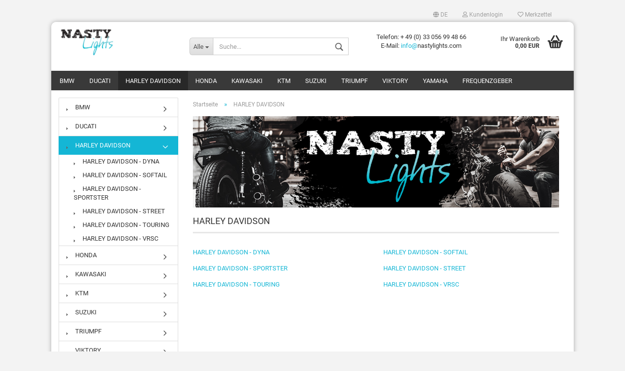

--- FILE ---
content_type: text/html; charset=utf-8
request_url: http://nastylights.com/nasty_shop/de/?cat=c11_HARLEY-DAVIDSON-Testkategorie-11.html
body_size: 7525
content:



	<!DOCTYPE html>
	<html xmlns="http://www.w3.org/1999/xhtml" dir="ltr" lang="de">
		
			<head>
				
						
					<!--
			
					=========================================================
					Shopsoftware by Gambio GmbH (c) 2005-2018 [www.gambio.de]
					=========================================================
			
					Gambio GmbH offers you highly scalable E-Commerce-Solutions and Services.
					The Shopsoftware is redistributable under the GNU General Public License (Version 2) [http://www.gnu.org/licenses/gpl-2.0.html].
					based on: E-Commerce Engine Copyright (c) 2006 xt:Commerce, created by Mario Zanier & Guido Winger and licensed under GNU/GPL.
					Information and contribution at http://www.xt-commerce.com
			
					=========================================================
					Please visit our website: www.gambio.de
					=========================================================
			
					-->
				

                

	

                    
                
	
				
					<meta name="viewport" content="width=device-width, initial-scale=1, minimum-scale=1.0, maximum-scale=1.0, user-scalable=no" />
				
	
				
					<meta http-equiv="Content-Type" content="text/html; charset=utf-8" />
		<meta name="language" content="de" />
		<meta name="keywords" content="keywords,kommagetrennt" />
		<meta property="og:image" content="http://nastylights.com/nasty_shop/images/categories/og/" />
		<meta property="og:title" content="HARLEY DAVIDSON" />
		<meta property="og:type" content="product.group" />
		<title>Nasty Lights - HARLEY DAVIDSON</title>

				

								
									

				
					<base href="http://nastylights.com/nasty_shop/" />
				
	
				
											
							<link rel="shortcut icon" href="http://nastylights.com/nasty_shop/images/logos/favicon.ico" type="image/x-icon" />
						
									
	
				
									
	
				
											
							<link id="main-css" type="text/css" rel="stylesheet" href="templates/Honeygrid/main.min.css?bust=1548701060" />
						
									
	
				
					<meta name="robots" content="index,follow" />
		<link rel="canonical" href="http://nastylights.com/nasty_shop/de/?cPath=11&amp;cat=c11_HARLEY-DAVIDSON-Testkategorie-11.html" />
		<meta property="og:url" content="http://nastylights.com/nasty_shop/de/?cPath=11&amp;cat=c11_HARLEY-DAVIDSON-Testkategorie-11.html">
		<link rel="alternate" hreflang="x-default" href="http://nastylights.com/nasty_shop/de/?cPath=11&amp;cat=c11_HARLEY-DAVIDSON-Testkategorie-11.html" />
		<link rel="alternate" hreflang="en" href="http://nastylights.com/nasty_shop/en/?cPath=11&amp;cat=c11_HARLEY-DAVIDSON-test-category-11.html" />
		<link rel="alternate" hreflang="de" href="http://nastylights.com/nasty_shop/de/?cPath=11&amp;cat=c11_HARLEY-DAVIDSON-Testkategorie-11.html" />
		
				
	
				
									
				
				
									
			
			</head>
		
		
			<body class=" page-index-type-gm_boosted_category page-index-type-cat page-index-type-language page-index-type-cPath"
				  data-gambio-namespace="http://nastylights.com/nasty_shop/templates/Honeygrid/assets/javascript/engine"
				  data-jse-namespace="http://nastylights.com/nasty_shop/JSEngine/build"
				  data-gambio-controller="initialize"
				  data-gambio-widget="input_number responsive_image_loader transitions header image_maps modal history dropdown core_workarounds anchor"
				  data-input_number-separator=","
					>
		
				
					
				
		




	


	
	
		<div id="outer-wrapper" >
			
				<header id="header" class="navbar">
					
					
																													
																
						





	<div id="topbar-container">
								
		
					
		
		
			<div class="navbar-topbar">
				
					<nav data-gambio-widget="menu link_crypter" data-menu-switch-element-position="false" data-menu-events='{"desktop": ["click"], "mobile": ["click"]}' data-menu-ignore-class="dropdown-menu">
						<ul class="nav navbar-nav navbar-right">

														
							
															
							
							
															
							
							
															

							
															

							
															

															<li class="dropdown navbar-topbar-item first">
									
									
																					
												<a href="#" class="dropdown-toggle" data-toggle-hover="dropdown">

													
														<span class="language-code hidden-xs">
																															
																	<span class="fa fa-globe"></span>
																
																														de
														</span>
													
													
													
														<span class="visible-xs-block"><span class="fa fa-globe"></span>&nbsp;Sprache</span>
													
												</a>
											
																			
				
									<ul class="level_2 dropdown-menu arrow-top">
										<li class="arrow"></li>
										<li>
											
												<form action="/nasty_shop/de/?cat=c11_HARLEY-DAVIDSON-Testkategorie-11.html" method="POST" class="form-horizontal">
													
													
																													
																<div class="form-group">
																	<label for="language-select">Sprache auswählen</label>
																	
	<select name="language" class="form-control" id="language-select">
					
				<option value="de" selected="selected">Deutsch</option>
			
					
				<option value="en">English</option>
			
			</select>

																</div>
															
																											
													
													
																											
													
													
																													
																<div class="form-group">
																	<label for="countries-select">Lieferland</label>
																	
	<select name="switch_country" class="form-control" id="countries-select">
					
				<option value="DE" selected>Deutschland</option>
			
			</select>

																</div>
															
																											
													
													
														<div class="dropdown-footer row">
															<input type="submit" class="btn btn-primary btn-block" value="Speichern" title="Speichern" />
														</div>
													
													
													<input type="hidden" name="cat" value="c11_HARLEY-DAVIDSON-Testkategorie-11.html"/><input type="hidden" name="cPath" value="11"/>
					
												</form>
											
										</li>
									</ul>
								</li>
														
							
																	
										<li class="dropdown navbar-topbar-item">
											<a title="Anmeldung" href="/nasty_shop/de/?cat=c11_HARLEY-DAVIDSON-Testkategorie-11.html#" class="dropdown-toggle" data-toggle-hover="dropdown"><span class="fa fa-user-o"></span>&nbsp;Kundenlogin</a>
											




	<ul class="dropdown-menu dropdown-menu-login arrow-top">
		
			<li class="arrow"></li>
		
		
		
			<li class="dropdown-header hidden-xs">Kundenlogin</li>
		
		
		
			<li>
				<form action="http://nastylights.com/nasty_shop/de/login.php?action=process" method="post" class="form-horizontal">
					<input type="hidden" name="return_url" value="http://nastylights.com/nasty_shop/de/?cat=c11_HARLEY-DAVIDSON-Testkategorie-11.html">
					<input type="hidden" name="return_url_hash" value="0ce9a4b8ee769a4aa8cac82286e214cfa394344cca88e14d95ea2aa003f76c99">
					
						<div class="form-group">
							<input autocomplete="username" type="email" id="box-login-dropdown-login-username" class="form-control" placeholder="E-Mail" name="email_address" />
						</div>
					
					
						<div class="form-group">
							<input autocomplete="current-password" type="password" id="box-login-dropdown-login-password" class="form-control" placeholder="Passwort" name="password" />
						</div>
					
					
						<div class="dropdown-footer row">
							
								
									<input type="submit" class="btn btn-primary btn-block" value="Anmelden" />
								
								<ul>
									
										<li>
											<a title="Konto erstellen" href="http://nastylights.com/nasty_shop/de/login.php">
												Konto erstellen
											</a>
										</li>
									
									
										<li>
											<a title="Passwort vergessen?" href="http://nastylights.com/nasty_shop/de/password_double_opt.php">
												Passwort vergessen?
											</a>
										</li>
									
								</ul>
							
	

	
						</div>
					
				</form>
			</li>
		
	</ul>


										</li>
									
															

							
																	
										<li class="navbar-topbar-item">
											<a href="http://nastylights.com/nasty_shop/de/wish_list.php" title="Merkzettel anzeigen"><span class="fa fa-heart-o"></span>&nbsp;Merkzettel</a>
										</li>
									
															

							
						</ul>
					</nav>
				
			</div>
		
	</div>


					
			
					
						<div class="inside">
				
							<div class="row">
					
								
																																									
									<div class="navbar-header" data-gambio-widget="mobile_menu">
																					
													
		<div id="navbar-brand" class="navbar-brand">
			<a href="http://nastylights.com/nasty_shop/de/" title="Nasty Lights">
				<img class="img-responsive" src="http://nastylights.com/nasty_shop/images/logos/nasty-logo-transparent_logo.jpg" alt="Nasty Lights-Logo">
			</a>
		</div>
	
											
																				
											
	
	
			
	
		<button type="button" class="navbar-toggle" data-mobile_menu-target="#categories .navbar-collapse"
		        data-mobile_menu-body-class="categories-open" data-mobile_menu-toggle-content-visibility>
			<i class="gm-menu"></i>
		</button>
	
	
	
		<button type="button" class="navbar-toggle cart-icon" data-mobile_menu-location="shopping_cart.php">
			<i class="gm-cart-basket"></i>
			<span class="cart-products-count hidden">
				0
			</span>
		</button>
	
	
			
			<button type="button" class="navbar-toggle" data-mobile_menu-target=".navbar-search" data-mobile_menu-body-class="search-open"
					data-mobile_menu-toggle-content-visibility>
				<i class="gm-search"></i>
			</button>
		
	
										
									</div>
								
								
								
																			






	<div class="navbar-search collapse">
		
		
						<p class="navbar-search-header dropdown-header">Suche</p>
		
		
		
			<form action="de/advanced_search_result.php" method="get" data-gambio-widget="live_search">
		
				<div class="navbar-search-input-group input-group">
					<div class="navbar-search-input-group-btn input-group-btn custom-dropdown" data-dropdown-trigger-change="false" data-dropdown-trigger-no-change="false">
						
						
							<button type="button" class="btn btn-default dropdown-toggle" data-toggle="dropdown" aria-haspopup="true" aria-expanded="false">
								<span class="dropdown-name">Alle</span> <span class="caret"></span>
							</button>
						
						
						
															
									<ul class="dropdown-menu">
																				
												<li><a href="#" data-rel="0">Alle</a></li>
											
																							
													<li><a href="#" data-rel="4">BMW</a></li>
												
																							
													<li><a href="#" data-rel="10">DUCATI</a></li>
												
																							
													<li><a href="#" data-rel="11">HARLEY DAVIDSON</a></li>
												
																							
													<li><a href="#" data-rel="5">HONDA</a></li>
												
																							
													<li><a href="#" data-rel="6">KAWASAKI</a></li>
												
																							
													<li><a href="#" data-rel="7">KTM</a></li>
												
																							
													<li><a href="#" data-rel="2">SUZUKI</a></li>
												
																							
													<li><a href="#" data-rel="8">TRIUMPF</a></li>
												
																							
													<li><a href="#" data-rel="9">VIKTORY</a></li>
												
																							
													<li><a href="#" data-rel="3">YAMAHA</a></li>
												
																							
													<li><a href="#" data-rel="19">Frequenzgeber</a></li>
												
																														</ul>
								
													
						
						
															
									<select name="categories_id">
										<option value="0">Alle</option>
																																	
													<option value="4">BMW</option>
												
																							
													<option value="10">DUCATI</option>
												
																							
													<option value="11">HARLEY DAVIDSON</option>
												
																							
													<option value="5">HONDA</option>
												
																							
													<option value="6">KAWASAKI</option>
												
																							
													<option value="7">KTM</option>
												
																							
													<option value="2">SUZUKI</option>
												
																							
													<option value="8">TRIUMPF</option>
												
																							
													<option value="9">VIKTORY</option>
												
																							
													<option value="3">YAMAHA</option>
												
																							
													<option value="19">Frequenzgeber</option>
												
																														</select>
								
													
						
					</div>
					<input type="text" name="keywords" placeholder="Suche..." class="form-control search-input" autocomplete="off" />
					
					
						<button type="submit" class="gm-search form-control-feedback"></button>
					
					
				</div>
		
				
									<input type="hidden" value="1" name="inc_subcat" />
								
				
					<div class="navbar-search-footer visible-xs-block">
						
							<button class="btn btn-primary btn-block" type="submit">
								Suche...
							</button>
						
						
							<a href="advanced_search.php" class="btn btn-default btn-block" title="Erweiterte Suche">
								Erweiterte Suche
							</a>
						
					</div>
				
				
				<div class="search-result-container"></div>
		
			</form>
		
	</div>


																	
							
								
																			
											
	<div class="custom-container">
		
			<div class="inside">
				
											
							<p>
	Telefon: + 49 (0) 33 056 99&nbsp;48 66<br />
	E-Mail:&nbsp;<a href="mailto:info@heinzbikes.com">info@</a>nastylights.com
</p>
						
									
			</div>
		
	</div>
										
																	
							
								
																			
																						


	<nav id="cart-container" class="navbar-cart" data-gambio-widget="menu cart_dropdown" data-menu-switch-element-position="false">
		
			<ul class="cart-container-inner">
				
					<li>
						<a href="http://nastylights.com/nasty_shop/de/shopping_cart.php" class="dropdown-toggle">
							
								<i class="gm-cart-basket"></i>
								<span class="cart">
									Ihr Warenkorb<br />
									<span class="products">
										 0,00 EUR
									</span>
								</span>
							
							
																	<span class="cart-products-count hidden">
										
									</span>
															
						</a>
						
						



	<ul class="dropdown-menu arrow-top cart-dropdown cart-empty">
		
			<li class="arrow"></li>
		
	
		
					
	
		
			<li class="cart-dropdown-inside">
		
				
									
				
									
						<div class="cart-empty">
							Sie haben noch keine Artikel in Ihrem Warenkorb.
						</div>
					
								
			</li>
		
	</ul>

					</li>
				
			</ul>
		
	</nav>

										
																	
				
							</div>
							
						</div>
					
			
					
					
					



					
						<noscript>
							<div class="alert alert-danger noscript-notice">
								JavaScript ist in Ihrem Browser deaktiviert. Aktivieren Sie JavaScript, um alle Funktionen des Shops nutzen und alle Inhalte sehen zu können.
							</div>
						</noscript>
					
					
					
													
																


	<div id="categories">
		<div class="navbar-collapse collapse">
			
				<nav class="navbar-default navbar-categories" data-gambio-widget="menu">
					
						<ul class="level-1 nav navbar-nav">
															
									<li class="level-1-child" data-id="4">
										
											<a class="dropdown-toggle" href="http://nastylights.com/nasty_shop/?cat=c4_BMW-Testkategorie-4.html" title="BMW">
												
													BMW
												
																							</a>
										
										
										
																					
										
									</li>
								
															
									<li class="level-1-child" data-id="10">
										
											<a class="dropdown-toggle" href="http://nastylights.com/nasty_shop/?cat=c10_DUCATI-Testkategorie-10.html" title="DUCATI">
												
													DUCATI
												
																							</a>
										
										
										
																					
										
									</li>
								
															
									<li class="dropdown level-1-child active" data-id="11">
										
											<a class="dropdown-toggle" href="http://nastylights.com/nasty_shop/?cat=c11_HARLEY-DAVIDSON-Testkategorie-11.html" title="HARLEY DAVIDSON">
												
													HARLEY DAVIDSON
												
																							</a>
										
										
										
																							
													<ul data-level="2" class="level-2 dropdown-menu dropdown-menu-child">
														
															<li class="enter-category hidden-sm hidden-md hidden-lg hide-more">
																
																	<a class="dropdown-toggle" href="http://nastylights.com/nasty_shop/?cat=c11_HARLEY-DAVIDSON-Testkategorie-11.html" title="HARLEY DAVIDSON">
																		
																			HARLEY DAVIDSON anzeigen
																		
																	</a>
																
															</li>
														
														
																																																																																																																																																																																																																																																																																																																																																																																																			
																													
																															
																	<li class="level-2-child">
																		<a href="http://nastylights.com/nasty_shop/?cat=c12_HARLEY-DAVIDSON---DYNA-Testkategorie-12.html" title="HARLEY DAVIDSON - DYNA">
																			HARLEY DAVIDSON - DYNA
																		</a>
																																			</li>
																
																															
																	<li class="level-2-child">
																		<a href="http://nastylights.com/nasty_shop/?cat=c13_HARLEY-DAVIDSON---SOFTAIL-Testkategorie-13.html" title="HARLEY DAVIDSON - SOFTAIL">
																			HARLEY DAVIDSON - SOFTAIL
																		</a>
																																			</li>
																
																															
																	<li class="level-2-child">
																		<a href="http://nastylights.com/nasty_shop/?cat=c14_HARLEY-DAVIDSON---SPORTSTER-Harley-Davidson-Sportster.html" title="HARLEY DAVIDSON - SPORTSTER">
																			HARLEY DAVIDSON - SPORTSTER
																		</a>
																																			</li>
																
																															
																	<li class="level-2-child">
																		<a href="http://nastylights.com/nasty_shop/?cat=c15_HARLEY-DAVIDSON---STREET-Harley-Davidson-Sportster-15.html" title="HARLEY DAVIDSON - STREET">
																			HARLEY DAVIDSON - STREET
																		</a>
																																			</li>
																
																															
																	<li class="level-2-child">
																		<a href="http://nastylights.com/nasty_shop/?cat=c16_HARLEY-DAVIDSON---TOURING-Harley-Davidson-Touring.html" title="HARLEY DAVIDSON - TOURING">
																			HARLEY DAVIDSON - TOURING
																		</a>
																																			</li>
																
																															
																	<li class="level-2-child">
																		<a href="http://nastylights.com/nasty_shop/?cat=c17_HARLEY-DAVIDSON---VRSC-Harley-Davidson-VRSC.html" title="HARLEY DAVIDSON - VRSC">
																			HARLEY DAVIDSON - VRSC
																		</a>
																																			</li>
																
																													
																												
														
															<li class="enter-category hidden-more hidden-xs">
																<a class="dropdown-toggle col-xs-6"
																   href="http://nastylights.com/nasty_shop/?cat=c11_HARLEY-DAVIDSON-Testkategorie-11.html"
																   title="HARLEY DAVIDSON">HARLEY DAVIDSON anzeigen</a>
							
																<span class="close-menu-container col-xs-6">
																	<span class="close-flyout">
																		<i class="fa fa-close"></i>
																	</span>
																</span>
															</li>
														
													
													</ul>
												
																					
										
									</li>
								
															
									<li class="level-1-child" data-id="5">
										
											<a class="dropdown-toggle" href="http://nastylights.com/nasty_shop/?cat=c5_HONDA-Testkategorie-5.html" title="HONDA">
												
													HONDA
												
																							</a>
										
										
										
																					
										
									</li>
								
															
									<li class="level-1-child" data-id="6">
										
											<a class="dropdown-toggle" href="http://nastylights.com/nasty_shop/?cat=c6_KAWASAKI-Testkategorie-6.html" title="KAWASAKI">
												
													KAWASAKI
												
																							</a>
										
										
										
																					
										
									</li>
								
															
									<li class="level-1-child" data-id="7">
										
											<a class="dropdown-toggle" href="http://nastylights.com/nasty_shop/?cat=c7_KTM-Testkategorie-7.html" title="KTM">
												
													KTM
												
																							</a>
										
										
										
																					
										
									</li>
								
															
									<li class="level-1-child" data-id="2">
										
											<a class="dropdown-toggle" href="http://nastylights.com/nasty_shop/?cat=c2_SUZUKI-Testkategorie-2.html" title="SUZUKI">
												
													SUZUKI
												
																							</a>
										
										
										
																					
										
									</li>
								
															
									<li class="level-1-child" data-id="8">
										
											<a class="dropdown-toggle" href="http://nastylights.com/nasty_shop/?cat=c8_TRIUMPF-Testkategorie-8.html" title="TRIUMPF">
												
													TRIUMPF
												
																							</a>
										
										
										
																					
										
									</li>
								
															
									<li class="level-1-child" data-id="9">
										
											<a class="dropdown-toggle" href="http://nastylights.com/nasty_shop/?cat=c9_VIKTORY-Testkategorie-9.html" title="VIKTORY">
												
													VIKTORY
												
																							</a>
										
										
										
																					
										
									</li>
								
															
									<li class="level-1-child" data-id="3">
										
											<a class="dropdown-toggle" href="http://nastylights.com/nasty_shop/?cat=c3_YAMAHA-Testkategorie-3.html" title="YAMAHA">
												
													YAMAHA
												
																							</a>
										
										
										
																					
										
									</li>
								
															
									<li class="level-1-child" data-id="19">
										
											<a class="dropdown-toggle" href="http://nastylights.com/nasty_shop/?cat=c19_Frequenzgeber-frequenzgeber.html" title="Frequenzgeber">
												
													Frequenzgeber
												
																							</a>
										
										
										
																					
										
									</li>
								
														
							
							
							
								<li class="dropdown dropdown-more" style="display: none">
									<a class="dropdown-toggle" href="#" title="">
										Weitere
									</a>
									<ul class="level-2 dropdown-menu ignore-menu"></ul>
								</li>
							
			
						</ul>
					
				</nav>
			
		</div>
	</div>

							
											
			
				</header>
			
		
			
				
				
		
			
				<div id="wrapper">
					<div class="row">
						
						
							<div id="main">
								<div class="main-inside">
									
										
	
			
			<div id="breadcrumb_navi" itemscope itemtype="http://schema.org/BreadcrumbList">
									<span class="breadcrumbEntry" itemprop="itemListElement" itemscope itemtype="http://schema.org/ListItem">
													<a href="http://nastylights.com/nasty_shop/" class="headerNavigation" itemprop="item">
								<span itemprop="name">Startseite</span>
							</a>
												<meta itemprop="position" content="1">
					</span>
					<span class="breadcrumbSeparator"> &raquo; </span>									<span class="breadcrumbEntry" itemprop="itemListElement" itemscope itemtype="http://schema.org/ListItem">
													<link itemprop="item" href="http://nastylights.com/nasty_shop/de/?cat=c11_HARLEY-DAVIDSON-Testkategorie-11.html">
							<span itemprop="name">HARLEY DAVIDSON</span>
												<meta itemprop="position" content="2">
					</span>
												</div>
		
	

									
									
											
		<div id="shop-top-banner">
			<a href="http://nastylights.com/nasty_shop/de/redirect.php?action=banner&amp;goto=2" onclick="window.open(this.href); return false;"><img src="images/banner/SHOP-banner-NASTY.jpg" alt="Banner1" title="Banner1" width="1082" height="270" /></a>
		</div>
	
									
									


	
		


			<div class="filter-selection-container hidden">
				
		
			<p><strong>Aktueller Filter</strong></p>
		
		
			</div>

	
	
	
		
	
					
									
						<h1>HARLEY DAVIDSON</h1>
					
							
			

	
			

	
	
			
			<div class="subcategories-listing-container">
				<ul class="subcategories-listing">
											
							<li class="subcategory-item">
																	<a href="http://nastylights.com/nasty_shop/?cat=c12_HARLEY-DAVIDSON---DYNA-Testkategorie-12.html"
									   title="HARLEY DAVIDSON - DYNA">
																															
												HARLEY DAVIDSON - DYNA
											
																			</a>
															</li>
						
											
							<li class="subcategory-item">
																	<a href="http://nastylights.com/nasty_shop/?cat=c13_HARLEY-DAVIDSON---SOFTAIL-Testkategorie-13.html"
									   title="HARLEY DAVIDSON - SOFTAIL">
																															
												HARLEY DAVIDSON - SOFTAIL
											
																			</a>
															</li>
						
											
							<li class="subcategory-item">
																	<a href="http://nastylights.com/nasty_shop/?cat=c14_HARLEY-DAVIDSON---SPORTSTER-Harley-Davidson-Sportster.html"
									   title="HARLEY DAVIDSON - SPORTSTER">
																															
												HARLEY DAVIDSON - SPORTSTER
											
																			</a>
															</li>
						
											
							<li class="subcategory-item">
																	<a href="http://nastylights.com/nasty_shop/?cat=c15_HARLEY-DAVIDSON---STREET-Harley-Davidson-Sportster-15.html"
									   title="HARLEY DAVIDSON - STREET">
																															
												HARLEY DAVIDSON - STREET
											
																			</a>
															</li>
						
											
							<li class="subcategory-item">
																	<a href="http://nastylights.com/nasty_shop/?cat=c16_HARLEY-DAVIDSON---TOURING-Harley-Davidson-Touring.html"
									   title="HARLEY DAVIDSON - TOURING">
																															
												HARLEY DAVIDSON - TOURING
											
																			</a>
															</li>
						
											
							<li class="subcategory-item">
																	<a href="http://nastylights.com/nasty_shop/?cat=c17_HARLEY-DAVIDSON---VRSC-Harley-Davidson-VRSC.html"
									   title="HARLEY DAVIDSON - VRSC">
																															
												HARLEY DAVIDSON - VRSC
											
																			</a>
															</li>
						
									</ul>
			</div>
		
	
	
		
	

	
			


								</div>
							</div>
						
			
						
							<aside id="left">
								
																			<div id="gm_box_pos_1" class="gm_box_container">


	<div class="box box-categories panel panel-default">
		<nav class="navbar-categories-left"
			 data-gambio-widget="menu"
			 data-menu-menu-type="vertical"
			 data-menu-unfold-level="0"
			 data-menu-accordion="false"
			 data-menu-show-all-link="false"
		>

			
				<ul class="level-1 nav">
					

					
													<li class="level-1-child"
								data-id="4">
								<a class="dropdown-toggle has-image"
								   href="http://nastylights.com/nasty_shop/?cat=c4_BMW-Testkategorie-4.html"
								   title="BMW">
																			<img src="images/categories/icons/4.gif" alt="" class="cat-image"/>									BMW								</a>

								
							</li>
													<li class="level-1-child"
								data-id="10">
								<a class="dropdown-toggle has-image"
								   href="http://nastylights.com/nasty_shop/?cat=c10_DUCATI-Testkategorie-10.html"
								   title="DUCATI">
																			<img src="images/categories/icons/10.gif" alt="" class="cat-image"/>									DUCATI								</a>

								
							</li>
													<li class="dropdown open level-1-child active"
								data-id="11">
								<a class="dropdown-toggle has-image"
								   href="http://nastylights.com/nasty_shop/?cat=c11_HARLEY-DAVIDSON-Testkategorie-11.html"
								   title="HARLEY DAVIDSON">
																			<img src="images/categories/icons/11.gif" alt="" class="cat-image"/>									HARLEY DAVIDSON								</a>

																	<ul data-level="2" class="level-2 dropdown-menu dropdown-menu-child">
										<li class="enter-category">
											<a class="dropdown-toggle"
											   href="http://nastylights.com/nasty_shop/?cat=c11_HARLEY-DAVIDSON-Testkategorie-11.html"
											   title="HARLEY DAVIDSON">HARLEY DAVIDSON anzeigen</a>
										</li>

										
													<li class="level-2-child"
								data-id="12">
								<a class="dropdown-toggle has-image"
								   href="http://nastylights.com/nasty_shop/?cat=c12_HARLEY-DAVIDSON---DYNA-Testkategorie-12.html"
								   title="HARLEY DAVIDSON - DYNA">
																			<img src="images/categories/icons/12.gif" alt="" class="cat-image"/>									HARLEY DAVIDSON - DYNA								</a>

								
							</li>
													<li class="level-2-child"
								data-id="13">
								<a class="dropdown-toggle has-image"
								   href="http://nastylights.com/nasty_shop/?cat=c13_HARLEY-DAVIDSON---SOFTAIL-Testkategorie-13.html"
								   title="HARLEY DAVIDSON - SOFTAIL">
																			<img src="images/categories/icons/13.gif" alt="" class="cat-image"/>									HARLEY DAVIDSON - SOFTAIL								</a>

								
							</li>
													<li class="level-2-child"
								data-id="14">
								<a class="dropdown-toggle has-image"
								   href="http://nastylights.com/nasty_shop/?cat=c14_HARLEY-DAVIDSON---SPORTSTER-Harley-Davidson-Sportster.html"
								   title="HARLEY DAVIDSON - SPORTSTER">
																			<img src="images/categories/icons/14.gif" alt="" class="cat-image"/>									HARLEY DAVIDSON - SPORTSTER								</a>

								
							</li>
													<li class="level-2-child"
								data-id="15">
								<a class="dropdown-toggle has-image"
								   href="http://nastylights.com/nasty_shop/?cat=c15_HARLEY-DAVIDSON---STREET-Harley-Davidson-Sportster-15.html"
								   title="HARLEY DAVIDSON - STREET">
																			<img src="images/categories/icons/15.gif" alt="" class="cat-image"/>									HARLEY DAVIDSON - STREET								</a>

								
							</li>
													<li class="level-2-child"
								data-id="16">
								<a class="dropdown-toggle has-image"
								   href="http://nastylights.com/nasty_shop/?cat=c16_HARLEY-DAVIDSON---TOURING-Harley-Davidson-Touring.html"
								   title="HARLEY DAVIDSON - TOURING">
																			<img src="images/categories/icons/16.gif" alt="" class="cat-image"/>									HARLEY DAVIDSON - TOURING								</a>

								
							</li>
													<li class="level-2-child"
								data-id="17">
								<a class="dropdown-toggle has-image"
								   href="http://nastylights.com/nasty_shop/?cat=c17_HARLEY-DAVIDSON---VRSC-Harley-Davidson-VRSC.html"
								   title="HARLEY DAVIDSON - VRSC">
																			<img src="images/categories/icons/17.gif" alt="" class="cat-image"/>									HARLEY DAVIDSON - VRSC								</a>

								
							</li>
											
									</ul>
								
							</li>
													<li class="level-1-child"
								data-id="5">
								<a class="dropdown-toggle has-image"
								   href="http://nastylights.com/nasty_shop/?cat=c5_HONDA-Testkategorie-5.html"
								   title="HONDA">
																			<img src="images/categories/icons/5.gif" alt="" class="cat-image"/>									HONDA								</a>

								
							</li>
													<li class="level-1-child"
								data-id="6">
								<a class="dropdown-toggle has-image"
								   href="http://nastylights.com/nasty_shop/?cat=c6_KAWASAKI-Testkategorie-6.html"
								   title="KAWASAKI">
																			<img src="images/categories/icons/6.gif" alt="" class="cat-image"/>									KAWASAKI								</a>

								
							</li>
													<li class="level-1-child"
								data-id="7">
								<a class="dropdown-toggle has-image"
								   href="http://nastylights.com/nasty_shop/?cat=c7_KTM-Testkategorie-7.html"
								   title="KTM">
																			<img src="images/categories/icons/7.gif" alt="" class="cat-image"/>									KTM								</a>

								
							</li>
													<li class="level-1-child"
								data-id="2">
								<a class="dropdown-toggle has-image"
								   href="http://nastylights.com/nasty_shop/?cat=c2_SUZUKI-Testkategorie-2.html"
								   title="SUZUKI">
																			<img src="images/categories/icons/2.gif" alt="" class="cat-image"/>									SUZUKI								</a>

								
							</li>
													<li class="level-1-child"
								data-id="8">
								<a class="dropdown-toggle has-image"
								   href="http://nastylights.com/nasty_shop/?cat=c8_TRIUMPF-Testkategorie-8.html"
								   title="TRIUMPF">
																			<img src="images/categories/icons/8.gif" alt="" class="cat-image"/>									TRIUMPF								</a>

								
							</li>
													<li class="level-1-child"
								data-id="9">
								<a class="dropdown-toggle has-image"
								   href="http://nastylights.com/nasty_shop/?cat=c9_VIKTORY-Testkategorie-9.html"
								   title="VIKTORY">
																			<img src="images/categories/icons/9.gif" alt="" class="cat-image"/>									VIKTORY								</a>

								
							</li>
													<li class="level-1-child"
								data-id="3">
								<a class="dropdown-toggle has-image"
								   href="http://nastylights.com/nasty_shop/?cat=c3_YAMAHA-Testkategorie-3.html"
								   title="YAMAHA">
																			<img src="images/categories/icons/3.gif" alt="" class="cat-image"/>									YAMAHA								</a>

								
							</li>
													<li class="level-1-child"
								data-id="19">
								<a class="dropdown-toggle "
								   href="http://nastylights.com/nasty_shop/?cat=c19_Frequenzgeber-frequenzgeber.html"
								   title="Frequenzgeber">
																		Frequenzgeber								</a>

								
							</li>
											
				</ul>
			

		</nav>
	</div>
</div>
<div id="gm_box_pos_4" class="gm_box_container">

			
			
	<div class="box box-bestsellers panel panel-default">
		
			<div class="panel-heading">
									Bestseller
							</div>
		
		<div class="panel-body">
		

		
							
					<ol>
													<li class="row">
								
									<a href="http://nastylights.com/nasty_shop/product_info.php?info=p14_nasty-lights-led-armaturenblinker---long---schwarz-eloxiert-oder-aluminium-gebuerstert---fuer-harley-davidson-softail.html" title="Nasty Lights LED Armaturenblinker - long - schwarz eloxiert oder Aluminium gebürstert - für Harley Davidson SOFTAIL">
										
											<span class="col-xs-4">
												
																											
															<span class="img-thumbnail">
																<span class="align-helper"></span>
																<img src="images/product_images/thumbnail_images/NastyLights-long-alu-1.jpg" class="img-responsive" alt="Nasty Lights LED Armaturenblinker - long - schwarz eloxiert oder Aluminium gebürstert - für Harley Davidson SOFTAIL" />
															</span>
														
																									
											</span>
										
										
											<span class="col-xs-8">
												
													<span class="">Nasty Lights LED Armaturenblinker - long - schwarz eloxiert oder Aluminium gebürstert - für Harley Davidson SOFTAIL</span>
												
												<br />
												<span class="price">
													
														 75,00 EUR
														
																													
													
												</span>
											</span>
										
									</a>
								
	
							</li>
													<li class="row">
								
									<a href="http://nastylights.com/nasty_shop/product_info.php?info=p13_nasty-lights-led-armaturenblinker---long---schwarz-eloxiert-oder-aluminium-gebuerstet---fuer-harley-davidson-dyna---fxr.html" title="Nasty Lights LED Armaturenblinker - long - schwarz eloxiert oder Aluminium gebürstet - für Harley Davidson DYNA / FXR">
										
											<span class="col-xs-4">
												
																											
															<span class="img-thumbnail">
																<span class="align-helper"></span>
																<img src="images/product_images/thumbnail_images/NastyLights-long-black-11_13_0.jpg" class="img-responsive" alt="Nasty Lights LED Armaturenblinker - long - schwarz eloxiert oder Aluminium gebürstet - für Harley Davidson DYNA / FXR" />
															</span>
														
																									
											</span>
										
										
											<span class="col-xs-8">
												
													<span class="">Nasty Lights LED Armaturenblinker - long - schwarz eloxiert oder Aluminium gebürstet - für Harley Davidson DYNA / FXR</span>
												
												<br />
												<span class="price">
													
														 75,00 EUR
														
																													
													
												</span>
											</span>
										
									</a>
								
	
							</li>
													<li class="row">
								
									<a href="http://nastylights.com/nasty_shop/product_info.php?info=p17_nasty-lights-led-armaturenblinker---long---schwarz-eloxiert-oder-aluminium-gebuerstert---fuer-harley-davidson-sportster.html" title="Nasty Lights LED Armaturenblinker - long - schwarz eloxiert oder Aluminium gebürstert - für Harley Davidson SPORTSTER">
										
											<span class="col-xs-4">
												
																											
															<span class="img-thumbnail">
																<span class="align-helper"></span>
																<img src="images/product_images/thumbnail_images/NastyLights-long-alu-1_17_0.jpg" class="img-responsive" alt="Nasty Lights LED Armaturenblinker - long - schwarz eloxiert oder Aluminium gebürstert - für Harley Davidson SPORTSTER" />
															</span>
														
																									
											</span>
										
										
											<span class="col-xs-8">
												
													<span class="">Nasty Lights LED Armaturenblinker - long - schwarz eloxiert oder Aluminium gebürstert - für Harley Davidson SPORTSTER</span>
												
												<br />
												<span class="price">
													
														 75,00 EUR
														
																													
													
												</span>
											</span>
										
									</a>
								
	
							</li>
													<li class="row">
								
									<a href="http://nastylights.com/nasty_shop/product_info.php?info=p16_nasty-lights-led-armaturenblinker---short---schwarz-eloxiert-oder-aluminium-gebuerstert---fuer-harley-davidson-softail.html" title="Nasty Lights LED Armaturenblinker - short - schwarz eloxiert oder Aluminium gebürstert - für Harley Davidson SOFTAIL">
										
											<span class="col-xs-4">
												
																											
															<span class="img-thumbnail">
																<span class="align-helper"></span>
																<img src="images/product_images/thumbnail_images/NastyLights-short-alu-1_0.jpg" class="img-responsive" alt="Nasty Lights LED Armaturenblinker - short - schwarz eloxiert oder Aluminium gebürstert - für Harley Davidson SOFTAIL" />
															</span>
														
																									
											</span>
										
										
											<span class="col-xs-8">
												
													<span class="">Nasty Lights LED Armaturenblinker - short - schwarz eloxiert oder Aluminium gebürstert - für Harley Davidson SOFTAIL</span>
												
												<br />
												<span class="price">
													
														 75,00 EUR
														
																													
													
												</span>
											</span>
										
									</a>
								
	
							</li>
													<li class="row">
								
									<a href="http://nastylights.com/nasty_shop/product_info.php?info=p15_nasty-lights-led-armaturenblinker---short---schwarz-eloxiert-oder-aluminium-gebuerstet---fuer-harley-davidson-dyna---fxr.html" title="Nasty Lights LED Armaturenblinker - short - schwarz eloxiert oder Aluminium gebürstet - für Harley Davidson DYNA / FXR">
										
											<span class="col-xs-4">
												
																											
															<span class="img-thumbnail">
																<span class="align-helper"></span>
																<img src="images/product_images/thumbnail_images/NastyLights-short-black-1.jpg" class="img-responsive" alt="Nasty Lights LED Armaturenblinker - short - schwarz eloxiert oder Aluminium gebürstet - für Harley Davidson DYNA / FXR" />
															</span>
														
																									
											</span>
										
										
											<span class="col-xs-8">
												
													<span class="">Nasty Lights LED Armaturenblinker - short - schwarz eloxiert oder Aluminium gebürstet - für Harley Davidson DYNA / FXR</span>
												
												<br />
												<span class="price">
													
														 75,00 EUR
														
																													
													
												</span>
											</span>
										
									</a>
								
	
							</li>
											</ol>
				
					
		
		
			
		</div>
	</div>
		
    
	</div>
<div id="gm_box_pos_8" class="gm_box_container">



	
		
	<div class="box box-newsletter panel panel-default">
		
			<div class="panel-heading">
									Newsletter-Anmeldung
							</div>
		
		<div class="panel-body">
	
	
	
		<form id="sign_in" action="de/newsletter.php" method="post" data-jse-extensions="validator">
			
			
				<fieldset>
					
					
						<div class="form-group input-container">
							<span class="input-container">
								
									<input type="email" placeholder="E-Mail" class="form-control validate" id="newsletter-email" name="email" value="" data-validator-validate="required email" />
									<i class="fa fa-envelope"></i>
								
							</span>
						</div>
					
					
					
						<div class="form-group">
							
								<button type="submit" class="btn btn-block btn-primary btn-sm" title="Weiter zur Newsletter-Anmeldung">
									Anmelden
								</button>
							
						</div>
					
			
				</fieldset>
			
		
		</form>
	
	
	
		
		</div>
	</div>
	
</div>
<div id="gm_box_pos_10" class="gm_box_container">


	</div>

																	
								
																	
							</aside>
						
			
						
							<aside id="right">
								
																			
																	
							</aside>
						
			
					</div>
				</div>
			
			
			
	<footer id="footer">
				
		
			<div class="inside">
				<div class="row">
					
						<div class="footer-col-1">


	<div class="box box-content panel panel-default">
		
			<div class="panel-heading">
				
					<span class="panel-title">Mehr über...</span>
				
			</div>
		
		
			<div class="panel-body">
				
					<nav>
						
							<ul class="nav">
																	
										<li>
											
												<a href="http://nastylights.com/nasty_shop/de/shop_content.php?coID=4" title="Impressum">
													Impressum
												</a>
											
										</li>
									
																	
										<li>
											
												<a href="http://nastylights.com/nasty_shop/de/shop_content.php?coID=7" title="Kontakt">
													Kontakt
												</a>
											
										</li>
									
																	
										<li>
											
												<a href="http://nastylights.com/nasty_shop/de/shop_content.php?coID=3889891" title="Versand- & Zahlungsbedingungen">
													Versand- & Zahlungsbedingungen
												</a>
											
										</li>
									
																	
										<li>
											
												<a href="http://nastylights.com/nasty_shop/de/shop_content.php?coID=3889895" title="Widerrufsrecht & Muster-Widerrufsformular">
													Widerrufsrecht & Muster-Widerrufsformular
												</a>
											
										</li>
									
																	
										<li>
											
												<a href="http://nastylights.com/nasty_shop/de/shop_content.php?coID=3" title="AGB">
													AGB
												</a>
											
										</li>
									
																	
										<li>
											
												<a href="http://nastylights.com/nasty_shop/de/shop_content.php?coID=2" title="Privatsphäre und Datenschutz">
													Privatsphäre und Datenschutz
												</a>
											
										</li>
									
															</ul>
						
					</nav>
				
			</div>
		
	</div>
</div>
					
					
					<div class="footer-col-2">					</div>
					
					
						<div class="footer-col-3">						</div>
					
					
						<div class="footer-col-4">						</div>
					
				</div>
			</div>
		
		
		
			<div class="footer-bottom"><a href="https://www.gambio.de" target="_blank">Webshop erstellen</a> mit Gambio.de &copy; 2018</div>
		
	</footer>

	
			
							
			
		</div>
	



			
				


	<a class="pageup" data-gambio-widget="pageup" title="Nach oben" href="#">
		
	</a>
			
			
				
	<div class="layer" style="display: none;">
	
		
	
			<div id="magnific_wrapper">
				<div class="modal-dialog">
					<div class="modal-content">
						{{#title}}
						<div class="modal-header">
							<span class="modal-title">{{title}}</span>
						</div>
						{{/title}}
		
						<div class="modal-body">
							{{{items.src}}}
						</div>
		
						{{#showButtons}}
						<div class="modal-footer">
							{{#buttons}}
							<button type="button" id="button_{{index}}_{{uid}}" data-index="{{index}}" class="btn {{class}}" >{{name}}</button>
							{{/buttons}}
						</div>
						{{/showButtons}}
					</div>
				</div>
			</div>
		
		
			<div id="modal_prompt">
				<div>
					{{#content}}
					<div class="icon">&nbsp;</div>
					<p>{{.}}</p>
					{{/content}}
					<form name="prompt" action="#">
						<input type="text" name="input" value="{{value}}" autocomplete="off" />
					</form>
				</div>
			</div>
		
			<div id="modal_alert">
				<div class="white-popup">
					{{#content}}
					<div class="icon">&nbsp;</div>
					<p>{{{.}}}</p>
					{{/content}}
				</div>
			</div>
	
		
		
	</div>
			

			<script src="templates/Honeygrid/assets/javascript/init-de.min.js?bust=0e6c089dc6e0017cf9d83fccf481512e" data-page-token="78967b28932f49cb343feb15b118e3f6" id="init-js"></script>
		<script async type="text/javascript" src="/nasty_shop/gm/javascript/GMCounter.js"></script>

			
							

			
							
		</body>
	</html>
